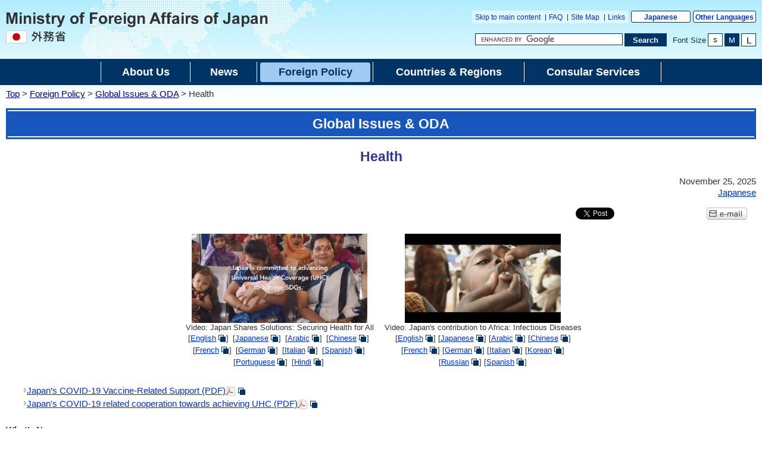

--- FILE ---
content_type: text/html
request_url: https://www.mofa.go.jp/policy/health_c/index.html
body_size: 8459
content:
<!DOCTYPE html>
<html lang="en">
<head>
    <meta charset="UTF-8">
    <title>Health | Ministry of Foreign Affairs of Japan</title>
    <meta name="viewport" content="width=device-width,initial-scale=1.0,minimum-scale=0.25,user-scalable=yes">
    <meta name="description" content="">
    <meta name="keywords" content="">
    <meta name="robots" content="index,follow">
    <meta name="copyright" content="Copyright (C) Ministry of Foreign Affairs of Japan.">
    <link rel="shortcut icon" href="/files/100002787.ico">
    <link rel="index" title="Ministry of Foreign Affairs of Japan" href="/index.html">
    <link rel="stylesheet" href="/mofaj/style/old_import_en.css" media="all">
    <link rel="stylesheet" href="/mofaj/style/layout.css" media="all">
    <link rel="stylesheet" href="/mofaj/style/new_common.css" media="all">
    <link rel="stylesheet" href="/mofaj/style/new_aly.css" media="all">
    <link rel="stylesheet" href="/mofaj/style/print.css" media="print">
    <!-- OGP -->
    <meta property="og:locale" content="en_US">
    <meta property="og:title" content="Health">
    <meta property="og:type" content="government">
    <meta property="og:url" content="https://www.mofa.go.jp/policy/health_c/index.html">
    <meta name="twitter:card" content="summary">
    <meta property="og:image" content="https://www.mofa.go.jp/files/100002817.jpg">
    <meta property="og:site_name" content="Ministry of Foreign Affairs of Japan">
    <meta property="fb:app_id" content="">
    <script src="/mofaj/js/jquery-3-6-0.js"></script>
    <script id="twitter-wjs" src="https://platform.twitter.com/widgets.js"></script>
    <script>
    var mofa_title = 'Health';
    var mofa_fb_appid = '';
    /* -----------------------------------------------------------------------------
    SNS連携用JS
    注：事前に mofa_fb_appid, mofa_title が定義されていることを前提とする
    mofa_fb_appid: facebook アプリID
    mofa_title: SNS掲載用のタイトル
    ----------------------------------------------------------------------------- */
    $(document).ready(function(){
        // facebook いいね！ボタン
        var fb_url = "//www.facebook.com/plugins/like.php?href="+ encodeURIComponent(document.URL) +"&send=false&layout=button_count&width=115&show_faces=false&font&colorscheme=light&action=like&height=21&appId="+ mofa_fb_appid;
        if ( $('html').attr('lang') == 'en' ) fb_url += "&locale=en_US"; //英語サイト用
        $('#social-btn-fb').attr('src', fb_url);
        
        // メール ボタン
        var mail_url = "mailto:?" + "body="+ encodeURI(document.URL);
        $('#social-btn-mail').attr('href', mail_url);
    });
    </script>
    <script src="/mofaj/js/common.js"></script>
    <style>
        #maincontents div.social-btn-wrapper:nth-of-type(2),
        html[lang="en"] #maincontents div.social-btn-wrapper:nth-of-type(2){
            max-width: 90px !important;
        }
    </style>
    <style>
.caption .language{width:300px; margin:0 auto;} .section .language ul{text-align:center;} .section .language ul li{display:inline-block;padding:0;margin:0 0.5em 0.5em 0!important; display:inline; zoom:1;} /* 動画 */ .caption .language{width:300px; margin:0 auto;} .language ul{text-align:center;} .language ul li{display:inline-block;padding:0;margin:2px !important; display:inline; zoom:1;} .fs110{font-size:110%!important; line-height:1.3!important; margin-bottom:5px;} .movieBox{width:332px; margin-bottom:1em;} .movieBox ul{margin:0; padding:0; list-style-type: none;} .movieBox li{display: inline; white-space: nowrap; padding-right:3px; margin:2px !important;}
<style type="text/css">
</style>

    </style>
</head>

<body class="page-single en">
    <noscript><p>The Ministry of Foreign Affairs website uses JavaScript.<br>Please turn on &quot;JavaScript&quot; and use it.</p></noscript>
    <div id="wrapper">
        <header id="header">
            <div id="logo-mofa"><a href="/index.html"><img src="/files/100000047.png" alt="Ministry of Foreign Affairs of Japan"></a></div>
            <div id="header-right">
                <div class="menu-sub">
                    <span><a href="#contents" title="Move to main text" tabindex="1">Skip to main content</a></span>
                    <span><a href="/feedback/index.html">FAQ</a></span>
                    <span><a href="/infotree/index.html">Site Map</a></span>
                    <span><a href="/link/index.html">Links</a></span>
                </div>
                <div class="menu-language"><span><a href="/mofaj/index.html">Japanese</a></span><span><a href="/about/emb_cons/over/multi.html">Other Languages</a></span></div>
                <div id="func">
                    <form action="//www.mofa.go.jp/searchresult.html" id="cse-search-box" method="get" role="search">
                        <input type="hidden" name="cx" value="011758268112499481406:fkqokg_sxzw">
                        <input type="hidden" name="ie" value="UTF-8">
                        <input type="hidden" name="oe" value="UTF-8">
                        <input type="text" name="q" size="15" id="searchbox" aria-label="Search string text box" title="Enter the string you want to search for." placeholder="Custom Search">
                        <button type="submit" id="searchbutton" aria-label="Search execution button" title="Perform a search"><span>Search</span></button>
                    </form>
                    <script src="//www.google.com/cse/brand?form=cse-search-box&amp;lang=en"></script>
                    <dl id="textchanger">
                        <dt>Font Size</dt>
                        <dd class="small"><a href="#" title="Reduce the font size">S</a></dd>
                        <dd class="middle"><a href="#" title="Make the font size standard">M</a></dd>
                        <dd class="large"><a href="#" title="Increase the font size">L</a></dd>
                    </dl>
                    <!-- /#func -->
                </div>
                <!-- /#header-right -->
            </div>
            <!-- /#header -->
        </header>

        <nav id="navi-global" class="dsp-non">
            <ul>
                <li class="about"><a href="/about/index.html"><span>About Us</span></a></li>
                <li class="press"><a href="/policy/culture/index.html"><span>News</span></a></li>
                <li class="foreign"><a href="/policy/index.html" class="now"><span>Foreign Policy</span></a></li>
                <li class="region"><a href="/region/index.html"><span>Countries & Regions</span></a></li>
                <li class="consular"><a href="/p_pd/ipr/page7e_900126.html"><span>Consular Services</span></a></li>
            </ul>
            <!-- /#navi-global -->
        </nav>
        <div id="breadcrumb">
<a href="/index.html">Top</a>&nbsp;&gt;&nbsp;<a href="/policy/index.html">Foreign Policy</a>&nbsp;&gt;&nbsp;<a href="/policy/global_and_oda.html">Global Issues & ODA</a>&nbsp;&gt;&nbsp;Health
        </div>

        <main id="contents">
            <article id="contents-article">
                <div id="contents-header">
                    <h1 class="title1"><span>Global Issues & ODA</span></h1>
                    <h2 class="title2 title-logo"><span>Health</span></h2>
                    <!-- /#contents-header -->
                </div>
                <div id="contents-body">
                    <div id="main">
                        <div id="maincontents">
                        <div class="rightalign">November 25, 2025</div>
                        <div class="rightalign other-language">
<a href="/mofaj/gaiko/hoken.html">Japanese</a> </div>
                        <div class="social-btn-top">
                            <!-- twitter 公式ウィジェット -->
                            <div class="social-btn-wrapper"><a id="social-btn-tw" href="https://twitter.com/share" class="twitter-share-button" data-text="" data-lang="en">Post</a></div>
                            <script>(function ($) { var t = $('#social-btn-tw'); t.attr('data-text', mofa_title); })(jQuery)</script>
                            <script>!function (d, s, id) { var js, fjs = d.getElementsByTagName(s)[0]; if (!d.getElementById(id)) { js = d.createElement(s); js.id = id; js.src = "//platform.twitter.com/widgets.js"; fjs.parentNode.insertBefore(js, fjs); } }(document, "script", "twitter-wjs");</script>
                            <!-- facebook いいね！ボタン -->
                            <div class="social-btn-wrapper"><iframe src="https://www.facebook.com/plugins/share_button.php?locale=en_US&href=https%3A%2F%2Fwww.mofa.go.jp%2Fpolicy%2Fhealth_c%2Findex.html&layout=button_count&size=small&width=92&height=20&appId" width="92" height="20" style="border:none;overflow:hidden" allow="encrypted-media" title="fb:share_button Facebook Social Plugin"></iframe>
                            </div>
                            <!-- メール -->
                            <div class="social-btn-wrapper"><a id="social-btn-mail" href="#" target="_blank"><img src="/files/100000048.gif" alt="e-mail"></a></div>
                        </div>
                        <div class="read-text"><div class="any-area"><div class="clearfix" id="photo">
	<ul>
		<li class="movieBox"><img alt="" height="150" src="/files/000517577.jpg" />
			<div class="caption">Video: Japan Shares Solutions: Securing Health for All
				<ul>
					<li>[<a href="https://www.youtube.com/watch?v=YHaOgztEmAQ" target="_blank">English</a><img alt="Open a New Window" src="/files/000062250.gif" />]</li>
					<li>[<a href="https://www.youtube.com/watch?v=9r7AhxL-H6g" target="_blank">Japanese</a><img alt="Open a New Window" src="/files/000062250.gif" />]</li>
					<li>[<a href="https://www.youtube.com/watch?v=rO_b_aTzh08" target="_blank">Arabic</a><img alt="Open a New Window" src="/files/000062250.gif" />]</li>
					<li>[<a href="https://www.youtube.com/watch?v=DNWJ95-oXWk" target="_blank">Chinese</a><img alt="Open a New Window" src="/files/000062250.gif" />]</li>
					<li>[<a href="https://www.youtube.com/watch?v=RmFnRK1cCYo" target="_blank">French</a><img alt="Open a New Window" src="/files/000062250.gif" />]</li>
					<li>[<a href="https://www.youtube.com/watch?v=zw9ZFz6AMmo" target="_blank">German</a><img alt="Open a New Window" src="/files/000062250.gif" />]</li>
					<li>[<a href="https://www.youtube.com/watch?v=Tx3Dg_Av4zU" target="_blank">Italian</a><img alt="Open a New Window" src="/files/000062250.gif" />]</li>
					<li>[<a href="https://www.youtube.com/watch?v=woWbC4f7F8M" target="_blank">Spanish</a><img alt="Open a New Window" src="/files/000062250.gif" />]</li>
					<li>[<a href="https://www.youtube.com/watch?v=J2rb2pQ6NUk" target="_blank">Portuguese</a><img alt="Open a New Window" src="/files/000062250.gif" />]</li>
					<li>[<a href="https://www.youtube.com/watch?v=4NcY2RcFOG8" target="_blank">Hindi</a><img alt="Open a New Window" src="/files/000062250.gif" />]</li>
				</ul>
			</div>
		</li>
		<li><img alt="" height="150" src="/files/000184081.jpg" />
			<div class="caption">Video: Japan&#39;s contribution to Africa: Infectious Diseases
				<div class="language">
					<ul>
						<li>[<a href="https://youtu.be/p9ypoM_8fcU" target="_blank">English</a><img alt="Open a New Window" src="/files/000062250.gif" />]</li>
						<li>[<a href="https://youtu.be/aKUZ6mxxnsg" target="_blank">Japanese</a><img alt="Open a New Window" src="/files/000062250.gif" />]</li>
						<li>[<a href="https://www.youtube.com/watch?v=ZRt1T0LRZ4I" target="_blank">Arabic</a><img alt="Open a New Window" src="/files/000062250.gif" />]</li>
						<li>[<a href="https://www.youtube.com/watch?v=RX5ML0ZFPvc" target="_blank">Chinese</a><img alt="Open a New Window" src="/files/000062250.gif" />]</li>
						<li>[<a href="https://youtu.be/F9ourEjSTaA" target="_blank">French</a><img alt="Open a New Window" src="/files/000062250.gif" />]</li>
						<li>[<a href="https://www.youtube.com/watch?v=xKZI_XKigsI" target="_blank">German</a><img alt="Open a New Window" src="/files/000062250.gif" />]</li>
						<li>[<a href="https://www.youtube.com/watch?v=7X1xckAAxGg" target="_blank">Italian</a><img alt="Open a New Window" src="/files/000062250.gif" />]</li>
						<li>[<a href="https://www.youtube.com/watch?v=TQsTtkgRT34" target="_blank">Korean</a><img alt="Open a New Window" src="/files/000062250.gif" />]</li>
						<li>[<a href="https://www.youtube.com/watch?v=YeFdFYc9-r0" target="_blank">Russian</a><img alt="Open a New Window" src="/files/000062250.gif" />]</li>
						<li>[<a href="https://www.youtube.com/watch?v=DFPcHZym-C4" target="_blank">Spanish</a><img alt="Open a New Window" src="/files/000062250.gif" />]</li>
					</ul>
				</div>
			</div>
		</li>
	</ul>
</div>

<ul class="list2">
	<li class="styled2"><a href="/files/100536486.pdf" target="_blank">Japan&rsquo;s COVID-19 Vaccine-Related Support (PDF)</a><img alt="Open a New Window" src="/files/000062251.gif" /></li>
	<li class="styled2"><a href="/files/100231344.pdf" target="_blank">Japan&#39;s COVID-19 related cooperation towards achieving UHC (PDF)</a><img alt="Open a New Window" src="/files/000062251.gif" /></li>
</ul>
</div></div>
                        <div class="main-section section">
                            <div class="section-block image-section-top">
                                <div class="text"><div class="any-area"><p class="bold">What&rsquo;s New</p>

<div class="indent01">
	<ul class="list2">
		<li><a href="/pageite_000001_01392.html">Japan&rsquo;s Contribution to the Global Fund&rsquo;s Eighth Replenishment (November 25, 2025)</a></li>
		<li><a href="/ic/ghs/pageite_000001_00003.html">Foreign Minister IWAYA&rsquo;s attendance at the Ministerial Meeting of the Universal Health Coverage (UHC) Friends Group (September 26, 2025) </a></li>
		<li><a href="/press/release/pressite_000001_01597.html">Courtesy Call on Minister for Foreign Affairs IWAYA by Dr. Sania Nishtar, Chief Executive Officer of Gavi, the Vaccine Alliance and Mr. Peter Sands, Executive Director of the Global Fund (August 21, 2025) </a></li>
		<li><a href="/ic/ghs/pageite_000001_01164.html">Courtesy Call on Prime Minister ISHIBA by Mr. Bill Gates, Chair of the Gates Foundation (August 19, 2025) </a></li>
		<li><a href="/press/release/pressite_000001_01402.html">The meeting of Gavi&rsquo;s fourth replenishment (June 26, 2025) </a></li>
		<li><a href="/press/release/pressite_000001_01362.html">Courtesy Call on Minister for Foreign Affairs IWAYA from Prof. Takemi, member of the House of Councillors, and HIV/AIDS Experts (June 12, 2025) </a></li>
		<li><a href="/press/release/pressite_000001_01065.html">Parliamentary Vice-Minister for Foreign Affairs ERI&rsquo;s attendance at the &ldquo;Pre-TICAD Summit on Infectious Diseases and UHC in Africa&rdquo; (March 7, 2025) </a></li>
		<li class="styled2"><a href="/ic/ghs/pageite_000001_00687.html">Courtesy Call on State Minister for Foreign Affairs MIYAJI by Dr Sania Nishtar, Chief Executive Officer (CEO), Gavi, the Vaccine Alliance (November 29, 2024)</a></li>
		<li class="styled2"><a href="/ic/ghs/pagewe_000001_00129.html">Ambassador Dr. Nakamura attended the UN General Assembly N4G Side Event: Together for Nutrition (September 24, 2024)</a></li>
		<li class="styled2"><a href="/ic/ghs/pageite_000001_00566.html">Prime Minister Kishida attended the &ldquo;Quad Cancer Moonshot&rdquo; launch event on the sidelines of the Japan-Australia-India-U.S. (QUAD) Leaders&rsquo; Meeting (September 21, 2024)</a></li>
		<li class="styled2"><a href="/press/release/pressite_000001_00554.html">Parliamentary Vice-Minister Hosaka&rsquo;s Paritipation in TICAD Ministerial Meeting Thematic Event &quot;Global Health Financing to Achieve Universal Health Coverage in Africa: Promoting Partnership to Maximize Impacts&quot; (Summary) (August 26, 2024)</a></li>
		<li class="styled2"><a href="/press/release/pressite_000001_00516.html">Parliamentary Vice-Minister Fukasawa&rsquo;s Participation in TICAD Ministerial Meeting Thematic Event &quot;&lsquo;New Partnership for Health Equity in Africa: Accelerating universal health coverage (UHC) with Innovations toward 2030&quot; (Summary) (August 24, 2024)</a></li>
		<li class="styled2"><a href="/ic/ghp/pagewe_000001_00066.html">EZOE Satoshi, Director of Global Health Strategy, International Cooperation Bureau, to Speak at the 3rd Global Health Security Conference (June 21, 2024)</a></li>
		<li class="styled2"><a href="/press/release/press7e_000066.html">Courtesy Call on Mr. HOSAKA, Parliamentary Vice Minister for Foreign Affairs by Deputy Minister of Health of Ukraine (November 14, 2023)</a></li>
		<li class="styled2"><a href="/policy/health_c/page7e_000047.html">Prime Minister KISHIDA Fumio&rsquo;s participation in the G7 Health Follow-up Side Event &ldquo;Toward More Resilient, Equitable, and Sustainable Universal Health Coverage (UHC) by 2030 - Equitable Access to Medical Countermeasures (MCMs) and Impact Investment Initiative (Triple I) for Global Health -&rdquo; (September 21, 2023)</a></li>
		<li class="styled2"><a href="/ic/ghs/page7e_000043.html">Minister for Foreign Affairs KAMIKAWA Yoko&rsquo;s participation in the UN General Assembly High-Level Meeting on Pandemic Prevention, Preparedness and Response (PPR) (September 20, 2023)</a></li>
		<li class="styled2"><a href="/ic/gic/page4e_001475.html">Prime Minister Fumio Kishida Receives the 2023 Global Goalkeeper Award (September 20, 2023)</a></li>
		<li class="styled2"><a href="/policy/health_c/page7e_000016.html">Message by Prime Minister Kishida at Global Vaccine Impact Conference, Gavi&rsquo;s 2023 Mid-Term Review (June 14, 2023)</a></li>
		<li class="styled2"><a href="/ic/ghs/page1e_000644.html">Keynote Speech by Prime Minister Kishida at the Global Conference of Parliamentarians in Population and Development (GCPPD) 2023 in the lead-up to the G7 Hiroshima Summit (April 25, 2023)</a></li>
		<li class="styled2"><a href="/press/release/press1e_000372.html">The COVID-19 Global Action Plan (GAP) Foreign Ministerial Meeting (February 8, 2023)</a></li>
		<li class="styled2"><a href="/ic/ghp/page4e_001280.html">COVID-19 Global Action Plan (GAP) Foreign Ministerial Meeting (September 23, 2022)</a></li>
		<li class="styled2"><a href="/ic/ghp/page1e_000427.html">Courtesy Call on State Minister for Foreign Affairs, Ms. SUZUKI Takako, by Dr. Tenu Avafia, Deputy Executive Director, Unitaid (July 26, 2022)</a></li>
		<li class="styled2"><a href="/ic/ghp/page1e_000423.html">The COVID-19 Global Action Plan Foreign Ministerial Meeting co-hosted by the Minister for Foreign Affairs of Japan and the Secretary of State of the United States (July 19, 2022)</a></li>
		<li class="styled2"><a href="/press/release/press1e_000310.html">Joint Japan/United States COVID-19 Global Action Plan Foreign Ministerial Meeting (July 15, 2022)</a></li>
		<li class="styled2"><a href="/press/release/press1e_000301.html">Telephone Talk between Foreign Minister HAYASHI and Co-Chair of the Bill &amp; Melinda Gates Foundation Bill Gates (June 22, 2022)</a></li>
		<li class="styled2"><a href="/ic/ghp/page1e_000410.html">Signing of &ldquo;the Kigali Declaration on neglected tropical diseases (NTDs)&rdquo; by Parliamentary Vice-Minister for Foreign Affairs MIYAKE Shingo (June 17, 2022)</a></li>
		<li class="styled2"><a href="/ic/ghp/page1e_000399.html">Telephone Talk between Prime Minister Kishida and WHO Director-General Tedros Adhanom (May 20, 2022)</a></li>
		<li class="styled2"><a href="/press/release/press1e_000295.html">Support for economic and social revitalization and resumption of cross-border Travel for Developing Countries (May 16, 2022)</a></li>
		<li class="styled2"><a href="/ic/ghp/page1e_000394.html">The Second Global COVID-19 Summit (May 13, 2022)</a></li>
		<li class="styled2"><a href="/ic/ghp/page1e_000393.html">Prime Minister Kishida&#39;s attendance at the Second Global COVID-19 Summit (May 10, 2022)</a></li>
		<li class="styled2"><a href="/press/release/press1e_000285.html">Courtesy Call on Foreign Minister Hayashi Yoshimasa by Mr. Peter Sands, Executive Director of the Global Fund (April 21, 2022)</a></li>
		<li class="styled2"><a href="/press/release/press1e_000283.html">Vaccine Donation to Cambodia by Japan-Australia-India-U.S. (Quad) (April 12, 2022)</a></li>
		<li class="styled2"><a href="/ic/ghp/page6e_000281.html">The Gavi COVAX Advance Market Commitment (AMC) Summit 2022 (April 8, 2022)</a></li>
		<li><a href="/ic/ghp/page1e_000384.html">Prime Minister Kishida to attend the Gavi COVAX Advance Market Commitment Summit 2022(April 7, 2022)</a></li>
		<li><a href="/press/release/press1e_000278.html">Courtesy Call on State Foreign Minister SUZUKI Takako by Dr. Seth Berkley, Chief Executive Officer, Gavi, the Vaccine Alliance (Marh 28, 2022)</a></li>
		<li><a href="/press/release/press6e_000332.html">Minister MOTEGI Toshimitsu co-hosted the High-Level Side Event on Universal Health Coverage (UHC) on the Margins of the 76th Session of the UN General Assembly (September 30, 2021)</a></li>
		<li class="styled2"><a href="/ic/ghp/page4e_001165.html">Video message by Prime Minister SUGA at the Global Covid-19 Summit (September 23, 2021)</a></li>
		<li class="styled2"><a href="/press/release/press3e_000219.html">Meeting between Foreign Minister MOTEGI and WHO Director-General Dr. Tedros Adhanom (July 23, 2021)</a></li>
		<li class="styled2"><a href="/ic/ghp/press3e_000215.html">Courtesy Call on Prime Minister Suga Yoshihide by Dr. Tedros Adhanom, Director-General of the World Health Organization (WHO) (July 22, 2021)</a></li>
		<li class="styled2"><a href="/press/release/press6e_000311.html">Emergency Grant Aid for logistical support including transportation of the vaccines manufactured in Japan to be donated through the COVAX facility (July 16, 2021)</a></li>
		<li class="styled2"><a href="/ic/ghp/page22e_000958.html">Hosting the Tokyo Nutrition for Growth Summit 2021 (June 30, 2021)</a></li>
		<li class="styled2"><a href="/ic/ghp/page1e_000326.html">Outcome of the COVAX AMC Summit (June 3, 2021)</a></li>
		<li class="styled2"><a href="/ic/ghp/page1e_000323.html">The COVAX AMC Summit to be held on June 2 (May 31, 2021)</a></li>
		<li class="styled2"><a href="/ic/ghp/page1e_000321.html">Video Message by the Prime Minister SUGA at the Global Health Summit Virtual Meeting (May 21, 2021)</a></li>
		<li class="styled2"><a href="/ic/ghp/page1e_000317.html">Decision on the Date of the COVAX AMC Summit (May 11, 2021)</a></li>
		<li class="styled2"><a href="/press/release/press6e_000281.html">Video message by Minister for Foreign Affairs MOTEGI at the Gavi COVAX Advance Market Commitment (AMC) One World Protected Event (April 16, 2021)</a></li>
		<li class="styled2"><a href="/press/release/press4e_002990.html">Joint Statement on the WHO-Convened COVID-19 Origins Study (March 31, 2021)</a></li>
		<li class="styled2"><a href="/press/release/press4e_002974.html">Video message by Minister for Foreign Affairs MOTEGI At the ACT Accelerator 4th Facilitation Council (February 9, 2021)</a></li>
		<li class="styled2"><a href="/ic/ghp/page4e_001109.html">Telephone Talk between Prime Minister SUGA Yoshihide and Co-Chair of the Bill &amp; Melinda Gates Foundation Bill Gates (January 12, 2021)</a></li>
	</ul>
</div>
</div></div>
                            </div>
                        </div>
                        <div id="section2" class="main-section section">
                            <h2 class="title2"><span>Global Health Policy of Japan</span></h2>
                            <div class="section-block">
                                <div class="text"><div class="any-area"><ul class="list2">
	<li class="styled2"><a href="/policy/health_c/page7e_000016.html">Message by Prime Minister Kishida at Global Vaccine Impact Conference, Gavi&rsquo;s 2023 Mid-Term Review (June 14, 2023)</a></li>
	<li><a href="/ic/ghp/page18e_000126.html">The article by Prime Minister Shinzo Abe on the Lancet. Japan&#39;s vision for a peaceful and healthier world. (December 11, 2015)</a></li>
	<li><a href="/ic/ghp/page22e_000761.html">Approval of Basic Design for Peace and Health (Global Cooperation) (September 11, 2015)</a></li>
	<li><a href="/policy/page5e_000017.html">Disseminating Japan&#39;s Strategy on Global Health Diplomacy at TICAD V (June 2013)</a></li>
</ul>
</div></div>
                            </div>
                        </div>
                        <div id="section3" class="main-section section">
                            <h2 class="title2"><span><a href="/ic/ap_m/page23e_000595.html">Japan&rsquo;s Response to COVID-19 for Developing countries</a></span></h2>
                        </div>
                        <div id="section4" class="main-section section">
                            <h2 class="title2"><span>G7 Hiroshima Summit: Health Outcomes</span></h2>
                            <div class="section-block">
                                <div class="text"><div class="any-area"><ul class="list2">
<li class="styled2"><a href="/ic/ghp/page22e_001065.html">G7 Hiroshima Summit: Health Outcomes(May 2023)</a></li>
</ul></div></div>
                            </div>
                        </div>
                        <div id="section5" class="main-section section">
                            <h2 class="title2"><span>Avian and Pandemic Influenza</span></h2>
                            <div class="section-block image-section-top">
                                <div class="text"><div class="any-area"><ul class="list2">
<li><a href="/policy/health_c/influenza/cooperation_since05.html">Japan's International Cooperation on Pandemic Influenza (since the end of 2005) (April 2010)</a></li>
</ul></div></div>
                            </div>
                        </div>
                        <div id="section6" class="main-section section">
                            <h2 class="title2"><span><a href="/policy/pop_aids/index.html">Population and AIDS</a></span></h2>
                        </div>
                        <div class="main-section section">
                            <h3 class="title3"><span>Global Fund to Fight AIDS, Tuberculosis and Malaria (GFATM)</span></h3>
                            <div class="section-block image-section-top">
                                <div class="text"><div class="any-area"><ul class="list2">
<li class="styled2"><a href="/ic/ghp/page24e_000124.html">Remarks by Foreign Minister Kishida at the 5th Replenishment Preparatory Meeting of the Global Fund (December 17, 2015)</a></li>
<li class="styled2"><a href="/press/release/press4e_000963.html">Foreign Minister Kishida to Attend 5th Replenishment Preparatory Meeting of the Global Fund to Fight AIDS, Tuberculosis and Malaria (Press Releases) (December 11, 2015)</a></li>
<li><a href="/announce/announce/2010/10/1006_01.html">Additional Contribution to the Global Fund to Fight AIDS, Tuberculosis and Malaria (October 2010)</a></li>
</ul></div></div>
                            </div>
                        </div>
                        <div id="section8" class="main-section section">
                            <h2 class="title2"><span>Infectious Diseases</span></h2>
                            <div class="section-block image-section-top">
                                <div class="text"><div class="any-area"><ul class="list2">
<li><a href="/announce/announce/2009/10/1196266_1144.html">Emergency Assistance to the Independent State of Papua New Guinea for Disastrous Cholera Outbreak (October 2009)</a></li>
</ul></div></div>
                            </div>
                        </div>
                        <div id="section9" class="main-section section">
                            <h2 class="title2"><span>Other Resources</span></h2>
                            <div class="section-block">
                                <div class="text"><div class="any-area"><ul class="list2">
<li><a href="/press/release/press4e_002004.html">Nomination of a candidate for the next Regional Director of the World Health Organization (WHO) Western Pacific Regional Office (WPRO) (April 20, 2018)</a></li>
<li><a href="/ic/ghp/page4e_000584.html">Princess of Africa Foundation President Chaka Chaka Pays a Courtesy Call on Prime Minister Abe (March 3, 2017)</a></li>
<li><a href="/press/release/press4e_000970.html">Courtesy Call on Foreign Minister Fumio Kishida by Heads of International Organizations (December 17, 2015)</a></li>
<li><a href="/ic/ghp/page23e_000418.html">The 70th UN General Assembly Side Event: &#34;The Path towards Universal Health Coverage (UHC)&#34; (September 29, 2015)</a></li>
<li><a href="/policy/health_c/meeting1111.html">Courtesy Call on Prime Minister Noda by Co-chair Bill Gates (November, 2011)</a></li>
<li><a href="/announce/announce/2010/11/1117_01.html">Statement by the Press Secretary/ Director-General for Press and Public Relations, Ministry of Foreign Affairs of Japan, on the Adoption of the Resolution on Elimination of Discrimination against Persons Affected by Leprosy and their Family Members at the Third Committee of the 65th Session of the United Nations General Assembly (November, 2010)</a></li>
</ul></div></div>
                            </div>
                        </div>
                        <div id="section10" class="main-section section">
                            <h2 class="title2"><span><a href="/ic/ghp/page22e_000583.html">Archives</a></span></h2>
                        </div>


                        <hr>
                        <div class="relatedlink-section">
                            <h2 class="title2">Related Links</h2>
                            <ul class="link-list">
                                <li><a href="/policy/oda/sector/health/index.html">SDGs and Thematic Policies and Actions（International Trends Regarding the Sector）</a></li>
                            </ul>
                        </div>
                        </div>
                        <!-- /#main -->
                    </div>
                </div>
            </article>
            <!-- /#contents -->
        </main>
        <div id="pagetop" class="link-arrow"><span><a href="#header">Page Top</a></span></div>
        <div class="index"><a href="/policy/global_and_oda.html">Back to Global Issues & ODA</a></div>
<footer id="footer">
    <div id="footer-sitemaps">
        <div class="wrapper link-arrow">
            <dl>
                <dt><a href="/about/index.html">About Us</a></dt>
                <dd>
                    <ul>
                        <li><a href="/about/page22e_000390.html">Ministers</a></li>
                        <li><a href="/about/hq/list.html">Officials</a></li>
                        <li><a href="/about/hq/org.html">Organization</a></li>
                        <li><a href="/about/hq/map.html">Location</a></li>
                        <li><a href="/about/emb_cons/over/index.html">Embassies &amp; Consulates</a></li>
                        <li><a href="/about/hq/record/index.html">Diplomatic Archives</a></li>
                        <li><a href="/about/page22e_000497.html">About this Site</a></li>
                    </ul>
                </dd>
            </dl>
            <dl>
                <dt><a href="/policy/culture/index.html">News</a></dt>
                <dd>
                    <ul>
                        <li><a href="/press/release/index.html">Press Releases </a></li>
                        <li><a href="/press/kaiken/index.html">Press Conferences</a></li>
                        <li><a href="/p_pd/ipr/page22e_000518.html">Speeches</a></li>
                        <li><a href="/announce/cai/index.html">Contributions &amp; Interviews</a></li>
                        <li><a href="/announce/info/index.html">Other Information</a></li>
                    </ul>
                </dd>
            </dl>
            <dl>
                <dt><a href="/policy/index.html">Foreign Policy</a></dt>
                <dd>
                    <ul>
                        <li><a href="/policy/other/bluebook/index.html">Diplomatic Bluebook</a></li>
                        <li><a href="/policy/political_and_security.html">Japan's Security / Peace &amp; Stability of the International Community</a></li>
                        <li><a href="/policy/global_and_oda.html">Global Issues &amp; ODA</a></li>
                        <li><a href="/policy/economy/index.html">Economic Diplomacy</a></li>
                        <li><a href="/policy/culture/public_diplomacy.html">Public Diplomacy</a></li>
                        <li><a href="/p_pd/ipr/page7e_900124.html">Others</a></li>
                    </ul>
                </dd>
            </dl>
            <dl>
                <dt><a href="/region/index.html">Countries &amp; Regions</a></dt>
                <dd>
                    <ul>
                        <li><a href="/region/asia-paci/index.html">Asia</a></li>
                        <li><a href="/region/asia-paci/index2.html">Oceania</a></li>
                        <li><a href="/region/n-america/index.html">North America</a></li>
                        <li><a href="/region/latin/index.html">Latin America and the Caribbean</a></li>
                        <li><a href="/region/europe/index.html">Europe</a></li>
                        <li><a href="/region/middle_e/index.html">Middle East</a></li>
                        <li><a href="/region/africa/index.html">Africa</a></li>
                    </ul>
                </dd>
            </dl>
            <dl>
                <dt><a href="/p_pd/ipr/page7e_900126.html">Consular Services</a></dt>
                <dd>
                    <ul>
                        <li><a href="/j_info/visit/visa/index.html">Visa</a></li>
                        <li><a href="/ca/fna/page3e_001006.html">Residing in Japan</a></li>
                        <li><a href="/ca/cs/page22e_000416.html">Certification</a></li>
                        <li><a href="/j_info/japan/general/index.html">Information about Japan (Links)</a></li>
                        <li><a href="/fp/hr_ha/page22e_000249.html">The Hague Convention</a></li>
                    </ul>
                </dd>
            </dl>
            <!-- /.wrapper -->
        </div>
        <!-- /#footer-sitemaps -->
    </div>
    <div class="bg-navy">
        <div class="wrapper">
            <ul class="menu-sub">
                <li><a href="/about/legalmatters.html">Legal Matters</a></li>
                <li><a href="/about/accessibility.html">Accessibility</a></li>
                <li><a href="/about/privacy.html">Privacy Policy</a></li>
                <li><a href="/about/page22e_000497.html">About this Site</a></li>
                <!-- /.menu-sub -->
            </ul>
            <p>Copyright &copy; Ministry of Foreign Affairs of Japan</p>
            <!-- /.wrapper -->
        </div>
        <!-- /.bg-navy -->
    </div>
    <p class="address link-warrow">Ministry of Foreign Affairs of Japan 2-2-1 Kasumigaseki, Chiyoda-ku, Tokyo 100<span>-</span>8919, Japan <a href="/about/hq/map.html" class="link-map">MAP</a><span class="phoneNo">Phone: +81<span>-</span>(0)3<span>-</span>3580<span>-</span>3311&nbsp;&nbsp;</span><span class="houjinNo">Japan Corporate Number(JCN): 9000012040001</span></p>
    <!-- /#footer -->
</footer>
    <!-- /#wrapper -->
    </div>

</body>

</html>


--- FILE ---
content_type: text/css
request_url: https://www.mofa.go.jp/mofaj/style/old_import_en.css
body_size: -20
content:
@charset "UTF-8";

/* 【本省】(old)main2_doc.css */
@import "/mofaj/style/main2_doc.css";
/* 【本省】(old)main2_doc_s.css */
@import "/mofaj/style/main2_doc_s.css";
/* 【本省】(old)main2_doc_l.css */
@import "/mofaj/style/main2_doc_l.css";
/* 【本省】(old)n_base_custom.css */
@import "/mofaj/style/n_base_custom.css";
/* 【本省】(old)common.css */
@import "/mofaj/style/common.css";
/* 【本省】(old)n_sp_en.css */
@import "/mofaj/style/n_sp_en.css"screen and (max-width:767px);
/* 【本省】(old)old_adjust.css */
@import "/mofaj/style/old_adjust.css";

--- FILE ---
content_type: text/css
request_url: https://www.mofa.go.jp/mofaj/style/layout.css
body_size: 2817
content:
@charset "utf-8";
/* ============================================================ *\

	layout

\* ============================================================ */

/* ============================================================ *\
    $common
\* ============================================================ */

#contents, #pagetop, #footer p.address {
    margin-right: auto;
    margin-left: auto;
    padding-right: 10px;
    padding-left: 10px;
    width: 100%;
    box-sizing: border-box;
}

/* SP */

@media screen and (max-width: 767px) {
    #contents {
        display: block;
    }
}

/* TB */

@media screen and (min-width: 768px) {
    #contents {
        display: block;
    }
}

/* PC */

@media screen and (min-width: 1025px) {
    #contents {
        max-width: 1366px;
    }
}

/* ============================================================ *\
    $header
\* ============================================================ */

#header {
    position: relative;
    margin-right: auto;
    margin-left: auto;
    padding: 0 10px 21px 10px;
    width: auto;
    height: auto;
    background: transparent url(/mofaj/files/100000038.png) 135px 0 no-repeat;
    text-align: right;
    line-height: 1.2;
    max-width: 1366px;
    box-sizing: border-box;
}

/* 英語 */

html[lang="en"] #header {
    padding-top: 10px;
    padding-bottom: 20px;
}

#header a {
    text-decoration: none;
}

#logo-mofa {
    position: absolute;
    left: 10px;
    top: 20px;
}

#logo-mofa a {
    background-color: transparent;
}

#header-right {
    display: block;
    padding-top: 20px;
}

/* 英語 */

html[lang="en"] #header-right {
    padding-top: 8px;
}

/* SP */

@media screen and (max-width: 767px) {}

/* TB */

@media screen and (min-width: 768px) {}

/* PC */

@media screen and (min-width: 1025px) {}

/* $function */

#cse-search-box, dl#textchanger {
    margin-top: 17px;
}

/* $cse-search-box */

#cse-search-box #searchbox {
    display: block;
    float: left;
    margin: 0;
    width: 280px;
    border: 1px solid #036 !important;
    border-image-width: 0 !important;
    font-size: 1.3em !important;
    border-radius: 0;
}

#cse-search-box #searchbutton {
    display: block;
    float: right;
    margin: 0 0 0 3px;
    width: 4.1em;
    height: 20px;
    background-color: #036;
    color: #fff;
    border-collapse: collapse;
    border-spacing: 0;
    border: 1px solid #036 !important;
    font-weight: bold;
    text-align: center;
    line-height: 1.0;
    cursor: pointer;
    font-size: 1.3em;
    overflow: hidden !important;
    white-space: nowrap;
}

#cse-search-box #searchbutton span {
    display: block;
    line-height: 1.0;
}

#cse-search-box #searchbutton, x:-moz-any-link, x:default {
    padding-top: 1px;
    padding-bottom: 2px;
}

#cse-search-box #searchbutton:hover, #cse-search-box #searchbutton:focus {
    background-color: #fff;
    color: #036;
}

#cse-search-box #searchbutton * {
    border-width: 0 !important;
}

/* ============================================================ *\
    $contents
\* ============================================================ */

#contents {
    margin-top: 15px;
    margin-bottom: 15px;
    font-size: 1.4em;
    line-height: 1.7;
}

html[lang="en"] #contents {
    font-size: 1.5em;
    line-height: 1.3;
}

/* contents-header */

#contents-header {
    width: 100%;
}

/* contents-body */

#contents-body {
    display: -ms-flexbox;
    /* IE10 */
    display: -webkit-box;
    /* Android4.3以下、Safari3.1～6.0 */
    display: -webkit-flex;
    /* Safari6.1以降 */
    display: flex;
    margin: 5px 0;
}

/* SP */

@media screen and (max-width: 320px) {
    body:not(#page-topindex) #contents {
        padding: 0;
    }
}

@media screen and (max-width: 767px) {
    body:not(#page-topindex) #contents {
        background-color: #ffffff;
        margin-top: 0;
        padding-top: 45px;
    }
    #contents-header {
        width: auto;
        margin: 0 -10px;
    }
    #contents-body {
        flex-wrap: wrap
    }
}

/* ============================================================ *\
    $main
\* ============================================================ */

/* SP */

@media screen and (max-width: 767px) {
    div#main {
        width: 100%!important;
    }
}

/* TB */

@media screen and (min-width: 768px) {
    div#main {
        width: 100%!important;
    }
}

/* PC */

@media screen and (min-width: 1025px) {}

/* ============================================================ *\
    $sub
\* ============================================================ */

#sub {
    width: 230px;
}

#sub .section {
    border: 1px solid #cccccc;
    margin: 0 0 15px 0;
    padding: 1px;
    background-color: #ffffff;
}

/* SP */

@media screen and (max-width: 767px) {
    #sub {
        width: 100%;
    }
}

/* TB */

@media screen and (min-width: 768px) {
    #sub {
        width: 170px;
        min-width: 170px;
        margin-left: 15px;
    }
}

/* PC */

@media screen and (min-width: 1025px) {
    #sub {
        width: 230px;
        min-width: 230px;
        margin-top: 5px;
    }
}

/* ============================================================ *\
    $pagetop
\* ============================================================ */

div#pagetop {
    margin-top: 28px;
    margin-bottom: 6px;
    font-size: 1.4em;
    text-align: right;
    background-position: -2px -2px;
    line-height: 100%;
}

html[lang="en"] div#pagetop {
    margin-top: 13px;
    margin-bottom: 10px;
    font-size: 1.35em;
}

body#page-topindex div#pagetop {
    margin-top: 13px;
    margin-bottom: 10px;
    font-size: 1.5em;
}

/* SP */

@media screen and (max-width: 767px) {
    div#pagetop a {
        padding: 1px 0 1px 17px;
        line-height: 2;
        background: url(/mofaj/files/100000022.png) 1px center no-repeat !important;
        background-size: 13px 13px !important;
        margin-right: 8px;
    }
}

/* ============================================================ *\
    $footer-sitemaps
\* ============================================================ */

div#footer-sitemaps {
    border-top: 2px solid #036;
    background: #f0f0f0;
    text-align: left;
}

div#footer-sitemaps .wrapper {
    display: -ms-flexbox;
    /* IE10 */
    display: -webkit-box;
    /* Android4.3以下、Safari3.1～6.0 */
    display: -webkit-flex;
    /* Safari6.1以降 */
    display: flex;
    flex-flow: wrap;
    justify-content: space-between;
    margin: -2px auto 0;
    padding: 16px 0 10px;
    border-top: 2px solid #036;
    background-color: #f0f0f0;
}

div#footer-sitemaps .wrapper:after {
    display: block;
    content: "";
}

div#footer-sitemaps ul {
    padding: 0;
    margin: 0;
    list-style: none;
}

html[lang="en"] div#footer-sitemaps .wrapper {
    padding-top: 20px;
    padding-bottom: 0;
    margin-bottom: 0;
}

div#footer-sitemaps dt {
    padding: 4px 8px 1px 0;
    border-top: 2px solid #1756bd;
    border-right: 1px solid #1756bd;
    border-left: 1px solid #1756bd;
    background-color: #fff;
    font-size: 1.5em;
    line-height: 1.2;
}

html[lang="en"] div#footer-sitemaps dt {
    padding-top: 3px;
    padding-bottom: 2px;
}

div#footer-sitemaps dd dt {
    margin-top: 8px;
    border-top-width: 0;
    border-right-width: 0;
    border-left-width: 0;
    background-color: transparent;
    color: #192a7f;
    font-size: 1em;
    font-weight: bold;
    line-height: 1.1;
}

div#footer-sitemaps .link-arrow a {
    background-image: url(/mofaj/files/100000006.png);
    background-position: -2px -6px !important;
}

div#footer-sitemaps .link-arrow dt a {
    padding-left: 18px;
    background-image: url(/mofaj/files/100000013.png);
    background-position: 0 -7px !important;
}

html[lang="en"] div#footer-sitemaps .link-arrow dt a {
    background-position: 0 -5px !important;
}

div#footer-sitemaps dd {
    margin-left: 0;
    padding-bottom: 20px;
    padding-left: 18px;
    font-size: 1.2em;
    line-height: 1.1;
}

html[lang="en"] div#footer-sitemaps dd {
    padding-bottom: 26px;
}

div#footer-sitemaps dd dd, html[lang="en"] div#footer-sitemaps dd dd {
    padding-bottom: 0;
    padding-left: 0;
    font-size: 1em;
}

div#footer-sitemaps dd ul li {
    margin-top: 8px;
    margin-bottom: 0;
}

div#footer-sitemaps dd ul ul {
    margin-left: 10px;
}

html[lang="en"] div#footer-sitemaps .wrapper:after {
    display: block;
    width: 33%;
}

div#footer-sitemaps+.bg-navy, div#footer-sitemaps+.bg-navy+.address {
    text-align: left;
}

/* ============================================================ *\
    $footer
\* ============================================================ */

#footer {
    margin: 2px 0 0;
    width: 100%;
}

#footer .bg-navy, #footer .bg-navy a {
    color: #fff;
}

#footer .bg-navy .wrapper {
    padding-top: 3px;
    padding-bottom: 6px;
    margin: 0 auto;
    background-color: #036;
}

#footer .menu-sub li {
    border-right: 1px solid #fff;
}

#footer .menu-sub li a:hover, #footer .menu-sub li a:focus {
    background-color: #fff;
    color: #192a80;
}

html[lang="en"] #footer .menu-sub li {
    vertical-align: bottom;
}

#footer .menu-sub li:first-child {
    border-left: 1px solid #fff;
}

#footer .bg-navy p {
    margin-top: -1.5em;
    margin-bottom: 0;
    font-size: 1.2em;
    text-align: right;
    line-height: 1.2;
}

html[lang="en"] #footer .bg-navy p {
    margin-top: -1.1em;
    line-height: 1.1;
}

body.large #footer .bg-navy p {
    margin-top: 0;
}

#footer p.address {
    width: calc(100% - 20px);
    padding-top: 7px;
    padding-bottom: 1em;
    font-size: 1.3em;
    font-weight: bold;
    line-height: 1.2;
    box-sizing: content-box;
}

html[lang="en"] #footer p.address {
    padding-top: 13px;
    padding-bottom: 12px;
}

#footer .link-warrow a {
    margin-left: 10px;
    margin-right: 15px;
    padding: 1px 3px 0 18px;
    border: 1px solid #666;
    background: #666 url(/mofaj/files/100000034.png) 3px center no-repeat !important;
    color: #fff;
    font-weight: normal;
    text-decoration: none;
    line-height: 1.0;
}

html[lang="en"] #footer .link-warrow a {
    margin-right: 16px;
    margin-left: 6px;
    padding-right: 8px;
    padding-left: 23px;
    background-position: 8px center !important;
}

#footer .link-warrow a:hover, #footer .link-warrow a:focus {
    background-color: #fff !important;
    background-image: url(/mofaj/files/100000028.png) !important;
    color: #666;
}

#footer .houjinNo {
    display: inline-block;
}

#footer .phoneNo {
    display: inline-block;
}

/* SP */

@media screen and (max-width: 767px) {
    div#footer-sitemaps .wrapper>dl {
        width: 100%;
    }
}

/* TB */

@media screen and (min-width: 768px) {
    div#footer-sitemaps .wrapper>dl {
        width: 33.33%;
        box-sizing: border-box;
        padding: 0 10px;
    }
    div#footer-sitemaps .wrapper>dl:nth-of-type(3n) {
        margin-right: 0;
    }
    #footer .bg-navy .wrapper .menu-sub {
        margin-left: 10px;
        margin-top: 0;
        margin-bottom: 0;
    }
    #footer .bg-navy .wrapper .menu-sub+p {
        margin-right: 10px;
    }
}

@media screen and (max-width: 800px) and (min-width: 767px) {
    #footer .bg-navy .wrapper .menu-sub {
        margin: 0 auto;
        width: 60%;
        min-width: 470px;
        padding: 0;
    }
    #footer .bg-navy .wrapper .menu-sub+p {
        margin: 5px 0 0 0;
        text-align:center;
    }
}


/* PC */

@media screen and (min-width: 1025px) {
    #footer-sitemaps .wrapper, #footer .bg-navy .wrapper, #footer p.address {
        width: 940px;
    }
    #footer .bg-navy .wrapper .menu-sub {
        margin-left: 0;
    }
    #footer .bg-navy .wrapper .menu-sub+p {
        margin-right: 0;
    }
}

/* ============================================================ *\
    $other
\* ============================================================ */

/* $icon ---------------- */

/* $link-arrow */

.link-arrow {
    margin-top: 12px;
}

html[lang="en"] .link-arrow {
    margin-top: 10px;
}

.link-arrow li {
    margin-top: 11px;
}

html[lang="en"] .link-arrow li {
    margin-top: 7px;
}

.link-arrow li:first-child {
    margin-top: 0;
}

.link-arrow a {
    padding-left: 12px;
    background-image: url(/mofaj/files/100000009.png);
    background-position: -2px -5px !important;
    background-repeat: no-repeat;
}

html[lang="en"] .link-arrow a {
    background-position: -2px -3px !important;
}

.link-arrow .link-description, .link-arrow .read-text {
    margin-top: .3em!important;
    padding-left: 10px;
}

.link-arrow .noarrow span {
    padding-left: 12px;
}

/* SP */

@media screen and (max-width: 767px) {
    .link-arrow .link-description, .link-arrow .read-text {
        display: none;
    }
    div#footer-sitemaps .link-arrow li {
        border-bottom: 0;
    }
    div#footer-sitemaps .link-arrow a {
        background-repeat: no-repeat;
        padding: 0 0 0 10px;
    }
    div#footer-sitemaps .link-arrow a:after {
        content: none;
    }
}

/* Tablet */

@media screen and (min-width: 768px) {
    html[lang="en"] #pagetop.link-arrow a {
        background-position: -2px -6px !important;
    }
}

/* PC */

@media screen and (min-width: 1025px) {
    .link-arrow a:hover, .link-arrow a:focus {
        color: #fff;
    }
}

/* $link-warrow */

ul.link-warrow {
    margin-top: 12px;
}

.link-warrow li {
    margin-top: 11px;
}

.link-warrow li:first-child {
    margin-top: 0;
}

.link-warrow a {
    padding-left: 15px;
    background-image: url(/mofaj/files/100000035.png);
    background-position: 0 -5px !important;
    background-repeat: no-repeat;
}

html[lang="en"] .link-warrow a {
    background-position: 0 -3px !important;
}

html[lang="en"] #box-highlights .link-warrow a {
    margin: 0 0 0 15px;
}

html[lang="en"] #box-linkabout .link-warrow a {
    margin: 0 0 0 15px;
}

#sub .box-navy .link-warrow a {
    margin: 0 0 0 15px;
}

/* $list ---------------- */

/* $list-inline */

.list-inline {
    margin-top: 0 !important;
}

.list-inline li {
    margin-top: 15px!important;
    margin-right: 8px;
}

html[lang="en"] .list-inline li {
    margin-top: 10px;
}

/* $list-date */

.list-date dt {
    margin-top: 13px;
    padding-top: 15px;
    border-top: 1px dotted #036;
    font-weight: bold;
}

html[lang="en"] .list-date dt {
    margin-top: 14px;
    padding-top: 11px;
}

.list-date dt:first-child, html[lang="en"] .list-date dt:first-child {
    margin-top: 0;
    border-top-width: 0;
}

.list-date dd {
    padding-left: 30px;
}

.list-date dd.emergencyNews {
    padding-left: 0;
}

/* $link-banner */

.link-banner {
    margin-top: 10px;
}

.link-banner li {
    margin-top: 5px;
}

.link-banner li:first-child {
    margin-top: 0;
}

.link-banner a {
    display: block;
}

#link-sp-banner {
    display: none;
}

/* $menu-sub */

.menu-sub li {
    display: inline;
    padding-right: 5px;
    padding-left: 5px;
    vertical-align: top;
    line-height: normal;
}

.menu-sub li a {
    font-size: 1.3em;
    vertical-align: middle;
    text-decoration: none;
}

/* $text ---------------- */

.textsize-m {
    font-size: 1.1428em;
}

div#main ul.textsize-m {
    margin-top: 15px;
}

.text-bold {
    font-weight: bold;
}

/* $background ---------------- */

.bg-navy {
    background-color: #036;
}

div#slideshow {
    margin-bottom: 10px;
}

/* ============================================================ *\
    $hack
\* ============================================================ */

#cse-search-box, .list-inline li, .link-arrow a, .link-warrow a {
    display: inline-block;
}

/* ============================================================ *\
    $for sp
\* ============================================================ */

#emergencyinfo .sp-only-inline, #emergencyinfo .sp-only-block {
    display: none;
}

/* ============================================================ *\
    $emergencyinfo
\* ============================================================ */

html[lang=en] .earthquake_l {
    width: 504px;
    float: left;
}

html[lang=en] .earthquake_r {
    width: 196px;
    float: right;
    text-align: right;
}

html[lang=en] .earthquake_b {
    clear: both;
    margin-bottom: 10px;
}

/* footer add 202502 */
@media screen and (min-width: 768px) {
    #footer .bg-navy .wrapper {
        display: flex;
        flex-wrap: wrap;
        flex-direction: row;
        justify-content: center;
    }
    #footer .bg-navy .wrapper .menu-sub+p {
        margin: 0 0 0 10px;
        line-height: 1.5em;
    }
}
@media screen and (min-width: 1025px) {
    #footer .bg-navy .wrapper {
        justify-content: space-between;
    }
}


--- FILE ---
content_type: text/css
request_url: https://www.mofa.go.jp/mofaj/style/n_sp_en.css
body_size: 45
content:
@charset "UTF-8";

/* 英語版 スマートフォン向けレイアウト *2022.03.10改修
 =========================================================================== */

/* リード文等 */
#maincontents div.lead {
	margin: 10px;
}
#contents .rightalign,
#maincontents .rightalign {
	margin-right: 10px;
}

/* 日本語 記者会見
 =========================================================================== */
body.page-pressconf #maincontents div.section {
	margin: 10px;
}


--- FILE ---
content_type: text/css
request_url: https://www.mofa.go.jp/mofaj/style/old_adjust.css
body_size: 2463
content:
@charset "utf-8";
/*********************************************************************
旧スタイルシート打消し
*********************************************************************/

/* 共通 */

body {
    line-height: normal;
}

html[lang="en"] a#adobeImgLeft {
    float: none;
    width: auto;
    height: auto;
    margin: 0;
    vertical-align: baseline;
}

html[lang="en"] a#adobeImgLeft img {
    width: auto;
    height: auto;
}

#footer {
    border-top: none;
}

div#main {
    float: none;
}

#sub {
    float: none;
    width: 230px;
}

.wrapper, div#contents, div#pagetop, div#footer p.address {
    width: auto;
}

div#pagetop {
    line-height: normal;
}

#maincontents div.social-btn-top {
    float: none;
    margin-right: 15px;
    margin-bottom: 10px;
    padding: 0;
}

#maincontents div.social-btn-wrapper {
    float: none;
    width: auto !important;
}

#maincontents div.social-btn-top iframe {
    width: auto !important;
}

/* 自由入力欄 */

.any-area h2 {
    font-size: 1.5em;
    font-weight: bold;
    margin: 10px 0px;
    padding-bottom: 0.5em;
    line-height: 1.3em;
    text-align: left;
}

.any-area h2 a:link, .any-area h2 a:visited {
    color: #a5171c;
    font-weight: bold;
}

.any-area h2 a:hover, .any-area h2 a:active {
    color: #fff;
    background: #a5171c;
    font-weight: bold;
}

.any-area h3 {
    font-size: 1.1em;
    font-weight: bold;
    margin: 10px 0px;
}

.any-area h4 {
    font-size: 1em;
    font-weight: bold;
    margin: 10px 0px;
}

.any-area h5 {
    font-size: 1em;
    font-weight: bold;
    margin: 10px 0px;
}

.any-area h6 {
    font-size: 1em;
    font-weight: bold;
    margin: 10px 0px;
}

.any-area p {
    font-size: 1em;
    margin: 5px 0px;
    margin-bottom: 1em;
}

/* TOP */

#image-slide {
    height: auto;
}

/*下層*/

body.page-index #contents-header>h2.title2 {
    line-height: 1.7;
}

body.page-index #maincontents .relatedlink-section h2 {
    border: none;
    padding: 0px 0px;
    margin: 10px 0px;
    font-size: 1em;
    font-weight: bold;
    color: #000000;
    background-color: transparent;
}

/* 3コラムの場合の制御 */

body.page-index #maincontents div.onecolumn div.sectionBody, body.page-index #maincontents div.column-three div.sectionBody, body.page-index #maincontents div.column-two div.sectionBody {
    padding: 0 10px 0 10px;
}

body.page-index #maincontents h2 {
    background: none;
    border: none;
    display: block;
    background-color: #1756bd;
    border: 1px solid #1756bd;
    margin-top: 10px;
    padding: 2px;
    color: #fff;
    font-size: 1.2857em;
    font-weight: bold;
}

body.page-index #maincontents h2 a {
    display: block;
    overflow: hidden;
    width: 100%;
    /*height: 22px;*/
    border: 2px solid #b3b3b3;
    padding: 4px 22px 4px 8px;
    line-height: 23px;
    text-decoration: none;
    color: #ffffff;
    background: #005190 url(/mofaj/files/100000032.png) center right no-repeat;
}

body.page-index #maincontents h2 span {
    display: block;
    overflow: hidden;
    width: 95%;
    /*height: 22px;*/
    border: 2px solid #b3b3b3;
    padding: 4px 22px 4px 8px;
    line-height: 23px;
    text-decoration: none;
    color: #ffffff;
    background: #005190 center right no-repeat;
}

body.page-index #maincontents h2 span {
    background: none;
    border: none;
    display: block;
    border-left: 2px solid #fff;
    padding: 4px 0;
    padding-left: 13px;
}

body.page-index #maincontents h2 a:link, body.page-index #maincontents h2 a:visited {
    color: #ffffff;
    background: #005190 url(/mofaj/files/100000032.png) center right no-repeat;
}

body.page-index #maincontents h2 a:hover, body.page-index #maincontents h2 a:active {
    color: #005190;
    background: #e6e6e6 url(/mofaj/files/100000033.png) center right no-repeat;
}

body.page-index #maincontents div.menu-section ul, body.page-index #maincontents div.column-two ul, body.page-index #maincontents div.column-three ul {
    padding-left: 20px;
    margin-bottom: 20px;
}

body.page-index #maincontents div.menu-section div.linkarea ul, body.page-index #maincontents div.column-two div.linkarea ul, body.page-index #maincontents div.column-three div.linkarea ul, body.page-index #maincontents div.menu-section ul.list2, body.page-index #maincontents div.column-two ul.list2, body.page-index #maincontents div.column-three ul.list2 {
    padding-left: 0;
}

body.page-index #maincontents div.menu-section ul li ul, body.page-index #maincontents div.column-two ul li ul, body.page-index #maincontents div.column-three ul li ul {
    margin-bottom: 0;
    padding-left: 25px;
}

body.page-index #maincontents div.menu-section ul li.styled2, body.page-index #maincontents div.column-two ul li.styled2, body.page-index #maincontents div.column-three ul li.styled2 {
    margin-left: 0;
}

body.page-index #maincontents div.menu-section .indent01 ul li.styled2, body.page-index #maincontents div.column-two .indent01 ul li.styled2, body.page-index #maincontents div.column-three .indent01 ul li.styled2 {
    margin-left: 15px;
}

body.page-index #maincontents div.menu-section .linkarea>ul>li.styled2>ul, body.page-index #maincontents div.column-two .linkarea>ul>li.styled2>ul, body.page-index #maincontents div.column-three .linkarea>ul>li.styled2>ul {
    margin-bottom: 20px;
}

/* sp/tb */

@media screen and (max-width: 1024px) {
    body {
        min-width: 0px;
    }
    .wrapper, div#contents, div#pagetop, div#footer p.address {
        width: 100%;
        box-sizing: border-box;
    }
    /* contents */
    .index, #pagetop {
        line-height: normal;
    }
    /* footer */
    #footer {
        border-top: none;
    }
    #footer-sitemaps .wrapper, .bg-navy .wrapper {
        padding-left: 0;
        padding-right: 0;
    }
}

@media screen and (max-width: 767px) {
    /* リンク */
    #contents a:link, #pagetop a:link {
        color: #000099;
    }
    #contents a:visited, #contents a:hover, #contents a:active, #contents a:visited:hover, #pagetop a:visited, #pagetop a:hover, #pagetop a:active, #pagetop a:visited:hover {
        color: #5533cc;
        background-color: transparent;
    }
    form#cse-search-box {
        margin-top: 17px;
    }
    #emergencyinfo>* {
        display: block !important;
    }
    #head_btn_tw {
        margin-right: 0;
    }
    html[lang="en"] #head_btn_pc, html[lang="en"] #head_btn_lang {
        text-indent: 0;
    }
    html[lang="en"] #head_btn_lang {
        width: 55px;
    }
    html[lang="en"] #head_btn_pc {
        background: #fff url(/mofaj/files/100000017.png) center center no-repeat;
        background-size: 70%;
    }
    #contents {
        padding-left: 10px !important;
        padding-right: 10px !important;
        position: static;
    }
    #page-topindex #contents {
        padding-left: 0px !important;
        padding-right: 0px !important;
    }
    #contents h2 {
        line-height: 1.3em;
    }
    body.page-index #contents-header>h2.title2 {
        line-height: 1.2;
    }
    .menu-wrapper .menu-box h2.title2 {
        font-size: 1.2857em;
    }
    div#contents, div#main, div#pagetop, div#main h2, div#main .list-tab h2 a, div#main h2 span, div#main .list-tab h2 span {
        width: 100% !important;
    }
    #contents h1.title2, #contents h1 .title2, #contents h2.title2 {
        margin: 10px 0 0;
        font-size: 1.2857em;
        line-height: 1.3em;
    }
    #contents .relatedlink-section h2.title2 {
        font-size: 1em;
        margin: 10px 0;
    }
    #contents .main-section h2.title2 {
        font-size: 1.2em;
        margin: 20px 0;
    }
    #contents .topic-section h2.title2 {
        font-size: 1em;
    }
    html[lang="en"] #contents .topic-section h2.title2 {
        font-size: 1.2em;
    }
    div#pagetop a {
        background-position: 0 center;
    }
    div#footer-sitemaps a:link, div#footer-sitemaps a:visited, div#footer-sitemaps a:hover, div#footer-sitemaps a:active, html[lang="en"] div#footer-sitemaps a:link, html[lang="en"] div#footer-sitemaps a:visited, html[lang="en"] div#footer-sitemaps a:hover, html[lang="en"] div#footer-sitemaps a:active {
        color: #000099;
        text-decoration: underline;
    }
    #contents .rightalign, #maincontents .rightalign {
        margin-right: 0;
    }
    html[lang=en] #footer {
        font-size: 1em;
        background-color: #036;
    }
    html[lang=en] #footer .address, html[lang=en] #footer2 .address, html[lang=en] #footer .center, html[lang=en] #footer2 .center {
        border-top: none;
        padding-left: 2%;
        padding-right: 2%;
    }
    #page-topindex #sub {
        width: 100%;
        display: block !important;
    }
    #notice-topic ul.link-banner {
        background-color: transparent;
        box-shadow: none;
        -webkit-box-shadow: none;
    }
    body.page-list div.index2 {
        display: block;
    }
    body.page-list div.index2 .archives-wrapper {
        border: none;
    }
    body.page-list div.index2 .archives-wrapper td {
        border-top: none;
    }
    body.page-list div.index2 .archives-body .cell:first-of-type {
        border-top: 1px solid #999;
    }
}

/*********************************************************************
旧スタイルシート　自由入力
*********************************************************************/

/* 共通 */

#main .any-area img {
    max-width: 100% !important;
    height: auto !important;
}

#main .any-area #photo img[height="150"], #main .any-area .photoGroup img[height="150"] {
    height: 150px !important;
}

/*自由入力欄内部テーブル幅*/

@media screen and (max-width: 320px) {
    #main .any-area table {
        max-width: 300px;
        width: auto !important;
    }
}

@media screen and (max-width: 480px) {
    #main .any-area table {
        max-width: 440px;
        width: auto !important;
    }
}

@media screen and (max-width: 767px) {
    #main .any-area table {
        max-width: 720px;
        width: auto !important;
    }
}

@media screen and (max-width: 768px) {
    #main .any-area table {
        max-width: 580px;
        width: auto !important;
    }
    .side-off #main .any-area table {
        max-width: 748px;
    }
}

@media screen and (min-width: 1025px) {
    #main .any-area table {
        max-width: 1120px;
    }
    .side-off #main .any-area table {
        max-width: 1346px;
    }
}

/* 個別 */

/* インデックス */

#contents .menu-wrapper .menu-box .photo-box+.text ul {
    display: table;
    padding-left: 0;
}
#contents .any-area ul {
    display: table;
}

/* 報道発表 */

#page-pressrelease #main .main-section .text .any-area ol>li {
    margin-bottom: 1em;
}

#page-pressrelease #main .main-section .text .any-area ol.nonumber {
    list-style: none;
    position: relative;
    padding-left: 30px;
}

#page-pressrelease #main .main-section .text .any-area ol.nonumber li {
    position: relative;
}

#page-pressrelease #main .main-section .text .any-area ol.nonumber li span.number {
    position: absolute;
    display: block;
    overflow: visible;
    left: -2.5em;
    width: 2em;
    margin-right: 0.5em;
    text-align: right;
}

html[lang=en] #page-pressrelease #main .main-section .text .any-area ol.nonumber li {
    margin-bottom: 20px;
}

html[lang=en] #page-pressrelease #main .main-section .text .any-area ol.nonumber ul li {
    margin-bottom: 0px;
}

/* SP */

@media screen and (max-width: 767px) {
    /* ページタイトル */
    html[lang=en] body.page-index #contents-header h1.title1 {
        height: auto;
        margin: 0;
        /*padding: 1px 0;
        border-top: 1px solid #5d8dae;
        border-bottom: 1px solid #5d8dae;
        font-size: 16px;*/
        font-weight: normal;
        text-align: left;
        line-height: 1.2;
        /*background: white;*/
    }
    /* 日本語 一覧ページ 新着情報
 =========================================================================== */
    #page-list .read-text p:first-child {
        text-align: left;
    }
    #page-list .read-text hr {
        display: none;
    }
    /* 記者会見一覧 */
    #page-list #main .read-text .imgleft {
        float: none;
        width: auto;
        margin: 0;
        text-align: center;
    }
    #page-list #main .read-text .imgleft p {
        text-align: center;
    }
    #page-list #main .read-text .rightarea {
        float: none;
        width: auto;
        margin: 0;
    }
    /* 報道発表 */
    #page-pressrelease #main .main-section .text .any-area ol.nonumber {
        padding-left: 20px;
    }
    #page-pressrelease #main .main-section .text .any-area .listindent {
        margin-left: 0;
    }
    body.page-list #pressrelease ul li.date ul li a, body.page-list #news ul li a {
        background-image: none;
        border-bottom: 0;
        padding: 0;
    }
    body.page-list #pressrelease ul li.date span.head span.inner, body.page-list #news h3 span {
        border: 0;
        padding: 0;
    }
}


--- FILE ---
content_type: text/css
request_url: https://www.mofa.go.jp/mofaj/style/print.css
body_size: 3078
content:
@charset "UTF-8";
body {
    background-color: #fff;
    font-size: 0.9em;
    line-height: 130%;
    margin: 0px;
    padding: 0px;
    min-width: 1025px;
}

.video-section {
    padding-top: 262px;
}
#video, .video-thumbnail {
    width: 350px;
    left: calc(50% - (350px/2));
}
.video-section iframe {
    width: 350px !important;
    height: 262px !important;
}
.photo-section {
    display: -ms-flexbox;
    display: -webkit-box;
    display: -webkit-flex;
    display: flex;
    justify-content: space-between;
}

.section-left {
    justify-content: flex-start;
}
.section-left>.photo-box {
    margin-right: 20px;
}

.section-right {
    justify-content: flex-end;
}
.photo-section:before, .photo-section:after {
    content: "";
    display: block
}
#main .photo-image img {
    max-width: 350px;
}
.video-title {
    width: 350px;
}

#sub {
    width: 225px;
    min-width: 225px;
}

div#sitemap-footer .wrapper>dl {
    width: 33.33%;
    box-sizing: border-box;
    padding: 0 10px;
}
div#sitemap-footer .wrapper>dl:nth-of-type(3n) {
    margin-right: 0;
}
#sitemap-footer .wrapper, #footer .bg-navy .wrapper, #footer p.address {
    width: 940px;
}
/*
---------------------------------------------------------------------------
print 本省トップページ
---------------------------------------------------------------------------*/
/*old_adjust.css*/
    #main .any-area table {
        max-width: 1120px;
    }
    .side-off #main .any-area table {
        max-width: 1346px;
    }

/*layout.css*/
    #contents {
        display: block;
    }
    div#main {
        width: 100%!important;
    }
    #sub {
        width: 170px;
        min-width: 170px;
        margin-left: 15px;
    }
    #contents {
        max-width: 1366px;
    }
    #contents-body{
        display: block;
        overflow: auto;
    }
    #sub {
        width: 230px;
        min-width: 230px;
        margin-top: 5px;
	}
    div#footer-sitemaps .wrapper>dl {
        width: 32%;
        box-sizing: border-box;
        padding: 0 10px;
    }
    div#footer-sitemaps .wrapper>dl:nth-of-type(3n) {
        margin-right: 0;
    }
    #footer .bg-navy .wrapper .menu-sub {
        margin-left: 10px;
        margin-top: 0;
        margin-bottom: 0;
    }
    #footer .bg-navy .wrapper .menu-sub+p {
        margin-right: 10px;
    }
    #footer-sitemaps .wrapper, #footer .bg-navy .wrapper, #footer p.address {
        width: 940px;
    }
    #footer .bg-navy .wrapper .menu-sub {
        margin-left: 0;
    }
    #footer .bg-navy .wrapper .menu-sub+p {
        margin-right: 0;
	}
    html[lang="en"] #pagetop.link-arrow a {
        background-position: -2px -6px !important;
    }
    .link-arrow a:hover, .link-arrow a:focus {
        color: #fff;
    }

/*new_common.css*/
    a:hover, a:focus {
        color: #fff;
        background-color: #192a80;
    }
    a:visited {
        color: #53c;
    }
    a:visited:hover, a:visited:focus {
        color: #fff;
    }
    #breadcrumb a:hover, #breadcrumb a:focus {
        color: #ffffff;
        background-color: #192a80;
	}
    html[lang="en"] #cse-search-box #searchbox {
        width: 242px;
    }
    html[lang="en"] #cse-search-box #searchbutton {
        width: 5.5em;
    }
    #cse-search-box #searchbox {
        height: 1.2em !important;
    }
    #cse-search-box #searchbutton {
        height: 1.7em !important;
    }
    dl#textchanger {
        display: none;
    }
    html[lang='en'] #header .menu-language {
        display: block;
        margin-top: 5px;
    }
    html[lang='en'] #cse-search-box {
        margin-top: 5px;
    }
    body.large .menu-sub {
        margin-left: 330px;
    }
    dl#textchanger {
        display: flex;
    }
    body.small dl#textchanger {
        min-width: 100px;
    }
    body.middle dl#textchanger {
        min-width: 140px;
    }
    body.large dl#textchanger {
        min-width: 240px;
    }
    .large #cse-search-box #searchbutton {
        height: 1.4em !important;
    }
    html[lang='en'] #header .menu-language {
        display: inline-block;
        margin-top: 0;
    }
    html[lang='en'] #cse-search-box {
        margin-top: 17px;
        min-width: 300px;
    }
	#navi-global a {
        padding: 7px;
        font-size: 0.9em;
    }
    #navi-global ul>li {
        padding: 0 5px;
    }
    nav#navi-global ul li.about {
        width: 171px;
    }
    nav#navi-global ul li.press {
        width: 177px;
    }
    nav#navi-global ul li.foreign {
        width: 115px;
    }
    nav#navi-global ul li.region {
        width: 112px;
    }
    nav#navi-global ul li.stay {
        width: 166px;
    }
    nav#navi-global ul li.procedure {
        width: 141px;
    }
    body.en div#navi-global ul li.consular {
        width: 150px;
    }
    body.en nav#navi-global ul li.about {
        width: 141px;
    }
    body.en nav#navi-global ul li.press {
        width: 102px;
    }
    body.en nav#navi-global ul li.foreign {
        width: 185px;
    }
    body.en nav#navi-global ul li.region {
        width: 244px;
    }
    body.en nav#navi-global ul li.consular {
        width: 220px;
    }
    body.page-list #pressconf ul, body.page-list #pressrelease ul {
        padding-left: 3em;
    }
    body.page-list #news .list-title {
        padding-left: 0;
        background-image: none;
        font-size: 1.1em;
        font-weight: bold;
    }
    body.page-list #news h3+.link-list {
        padding-left: 40px;
        margin: 0 0 15px;
    }
    body.page-list #news .link-list li {
        background-image: none;
        padding-left: 0;
        list-style: url(/mofaj/files/100001344.gif) outside;
        margin-left: 5px;
    }
    #contents .column-two .menu-box, #contents .column-three .menu-box {
        width: calc(50% - 10px);
        margin-right: 20px;
        margin-bottom: 1%;
    }
    #contents .column-two .menu-box:nth-of-type(2n), #contents .column-three .menu-box:nth-of-type(2n) {
        margin-right: 0;
    }
    /* 本文に対して画像が左になる場合 */
    #contents .menu-wrapper .menu-box .photo-section.image-left {
        display: block;
        padding: 0 10px 0 10px;
    }
    #contents .menu-wrapper .menu-box .photo-section.image-left .photo-box {
        width: auto;
        max-width: 100%;
        float: left;
        margin-right: 10px;
    }
    #contents .menu-wrapper .menu-box .photo-section.image-left .photo-box+.text {
        width: auto;
    }
    /* 本文に対して画像が右になる場合 */
    #contents .menu-wrapper .menu-box .photo-section.image-right {
        flex-direction: row;
        display: block;
        padding: 0 10px;
    }
    #contents .menu-wrapper .menu-box .photo-section.image-right .photo-box {
        width: auto;
        max-width: 100%;
        float: right;
        margin-left: 10px;
    }
    #contents .menu-wrapper .menu-box .photo-section.image-right .photo-box+.text {
        width: auto;
    }
    #contents .menu-wrapper .menu-box .photo-box .photo-image, #main .menu-wrapper .menu-box .photo-box .photo-image img {
        max-width: 100%;
    }
    #contents .column-three .menu-box {
        width: 32.63%;
        margin-right: 1.05%;
        margin-bottom: 0
    }
    #contents .column-three .menu-box:nth-of-type(2n) {
        margin-right: 1.05%;
    }
    #contents .column-three .menu-box:nth-of-type(3n) {
        margin-right: 0;
    }
    #contents .menu-wrapper .menu-box .photo-box .photo-image {
        max-width: 350px;
    }
    .video-section {
        padding-top: 240px;
    }
    #video, .video-thumbnail {
        width: 320px;
        left: calc(50% - (320px/2));
    }
    .video-thumbnail img {
        width: 100%;
    }
    .video-section iframe {
        width: 320px !important;
        height: 240px !important;
    }
    #main .photo-image img {
        max-width: 320px;
    }
	.video-section {
        padding-top: 262px;
    }
    #video, .video-thumbnail {
        width: 350px;
        left: calc(50% - (350px/2));
    }
    .video-section iframe {
        width: 350px !important;
        height: 262px !important;
    }
    .photo-section {
        display: -ms-flexbox;
        /* IE10 */
        display: -webkit-box;
        /* Android4.3以下、Safari3.1～6.0 */
        display: -webkit-flex;
        /* Safari6.1以降 */
        display: flex;
        justify-content: center;
    }
    /*本文に対して左寄せ*/
    .section-left {
        justify-content: flex-start;
    }
    .section-left>.photo-box {
        margin-right: 20px;
    }
    /*本文に対して右寄せ*/
    .section-right {
        justify-content: flex-end;
    }
    .photo-section:before, .photo-section:after {
        content: "";
        display: block
    }
    #main .photo-image img {
        max-width: 350px;
    }
    .video-title {
        width: 350px;
    }
	.photo-caption, .photo-copy {
        max-width: 350px;
    }
/*TB*/
    .main-section .section-block.image-section-top, .main-section .section-block.image-section-bottom {
        display: block;
        flex-direction: column;
    }
    .main-section .section-block.image-section-top .text, .main-section .section-block.image-section-bottom .text {
        margin-bottom: 0;
    }
    .main-section .section-block.image-section-top .text .any-area ul.list2, .main-section .section-block.image-section-bottom .text .any-area ul.list2 {
        margin-bottom: 0 !important;
    }
    .main-section .section-block.image-section-top .text .any-area ul.list2+ul.list2, .main-section .section-block.image-section-bottom .text .any-area ul.list2+ul.list2 {
        margin-top: 1em !important;
    }
    .main-section .section-block.image-section-left, .main-section .section-block.image-section-right {
        display: block;
        flex-direction: row;
        align-items: flex-start;
    }
    .main-section .section-block.image-section-right {
        justify-content: flex-end;
    }
    .main-section .section-block.image-section-left .photo-section {
        margin-right: 20px;
        justify-content: center;
        flex-direction: column;
    }
    .main-section .section-block.image-section-right .photo-section {
        margin-left: 20px;
        justify-content: center;
        flex-direction: column;
    }
    .main-section .section-block.image-section-left .photo-section+.text, .main-section .section-block.image-section-right .photo-section+.text {
        flex: 1;
    }
    .main-section .section-block.image-section-top .text .any-area ul.list2 li>ul.list2, .main-section .section-block.image-section-bottom .text .any-area ul.list2 li>ul.list2 {
        margin-bottom: 1em !important;
    }
	.notice-wrapper {
        width: 95%;
        margin: 0 auto 15px;
        border-top: 1px solid #999;
        border-left: 1px solid #999;
        border-collapse: collapse;
    }
    .notice-header {
        background-color: #ddd;
    }
    .notice-header .cell, .notice-body .cell {
        padding: 5px;
        border-bottom: 1px solid #999;
        border-right: 1px solid #999;
    }
    .notice-header .cell {
        font-weight: bold;
        text-align: left;
    }
    .archives-wrapper {
        width: 95%;
        margin: 0 auto 15px;
        border-top: 1px solid #999;
        border-left: 1px solid #999;
        border-collapse: collapse;
    }
    .archives-header {
        background-color: #ddd;
    }
    .archives-header .cell, .archives-body .cell {
        padding: 8px;
        border-bottom: 1px solid #999;
        border-right: 1px solid #999;
    }
    .archives-header .cell {
        font-weight: bold;
        text-align: center;
    }
    .archives-wrapper caption {
        overflow: hidden;
        height: 0;
    }
    html[lang="en"] #main .archives-header .cell {
        text-align: center;
    }
    #sub .section>h2.title2 {
        background: linear-gradient(180deg, #d2d2d2, #fcfcfc);
    }
    #sub .section h2.title2>span {
        display: block;
        position: relative;
    }
    #sub .section h2.title2>span:before {
        content: '';
        position: absolute;
        width: 5px;
        top: 4px;
        left: -11px;
        bottom: 4px;
        border-top: 1px solid #004274;
        background: linear-gradient(180deg, #0070a5, #004477);
    }
    #sub .section .subbody {
        background: linear-gradient(180deg, #e9e9e9, #ffffff 8px);
    }

/*new_top.css*/
    #contents-body {
        flex-wrap: wrap;
    }
    div#main {
        width: 100%;
    }
    div#sub {
        width: 100%;
    }
    .link-banner {
        text-align: center;
    }
    div#sub ul:first-child {
        margin-top: 10px;
    }
    .link-banner li {
        display: inline-block;
    }
    #contents-body {
        flex-wrap: nowrap;
    }
    div#main {
        float:left;
        width: calc(100% - 240px) !important;
    }
    div#sub {
        float:right;
        width: 225px;
        min-width: auto;
    }
    #mobile {
        display: block;
    }
	body#page-topindex div#pagetop {
        max-width: 1366px;
    }

/*new_slide.css*/
    div#slideshow {
        display: block;
    }
    #image-slide {
        width: 65% !important;
        margin-left: 0 !important;
        padding-left: 0 !important;
        left: auto !important;
        opacity: 1 !important;
    }
    #image-slide:before {
        content: "";
        display: block;
        padding-top: 70%;
        /* 高さを幅の75%に固定 */
    }
    #image-slide>div, #image-slide div>a, #image-slide>div, #image-slide div>span {
        width: 100%;
        height: 100%;
    }
    #image-slide .slick-track {
        width: 100% !important;
        height: 100%;
    }
    #image-slide div a>span, #image-slide div>span>span {
        background-color: rgba(255, 255, 255, 0.9);
    }
    #image-slide div picture img {
        width: 100%;
        max-width: 680px !important;
        height: auto;
        margin: 0px auto;
    }
    #image-slide .slick-slide {
        width: 100% !important;
        height: 100%;
        position: absolute !important;
        left: 0 !important;
        overflow: hidden;
    }
    #console {
        width: calc( 35% - 10px);
        margin-left: 10px;
    }
    #navi-slide {
        height: calc(100% - 25px);
        min-height: 240px;
        overflow: visible;
    }
    #navi-slide .slick-track .slide-text-item {
        display: flex;
        align-items: center;
        box-sizing: border-box;
        line-height: 1.2;
        font-size: .92857em;
        background-color: #fff;
        color: #333;
        margin-top: 2px;
        padding: 5px 7px 5px 7px;
        width:100% !important;
    }
    html[lang="en"] #navi-slide .slick-track .slide-text-item {
        font-size: .9333em;
    }
    .slick-prev, .slick-next, .slick-prev:hover, .slick-next:hover, .slick-prev:focus, .slick-next:focus, #forward a, #back a {
        display: block;
        position: relative;
        width: 100%;
        height: 20px;
        border: 1px solid #ffffff;
        background-color: #dde4f0;
        box-sizing: border-box;
        left: 0;
        z-index: 3;
    }
    .slick-prev:focus, .slick-next:focus {
        outline: -webkit-focus-ring-color auto 1px;
    }
    .slick-prev {
        top: 10px;
    }
    .slick-next {
        top: auto;
        bottom: -10px;
    }
    .slick-prev:after, .slick-next:after, #forward a:after, #back a:after {
        content: '';
        position: absolute;
        top: calc(50% - 3px);
        left: calc(50% - 5px);
        border-left: 6px solid transparent;
        border-right: 6px solid transparent;
    }
    .slick-next:after, #forward a:after {
        border-top: 6px solid #1a2a81;
    }
    .slick-prev:after, #back a:after {
        border-bottom: 6px solid #1a2a81;
    }
    .slick-prev:before, .slick-next:before {
        content: none;
    }
    #image-slide div picture img {
        max-width: 700px !important;
    }
    body {
        -webkit-print-color-adjust: exact;
        top:0 !important;
        left:0 !important;
        /*width:200mm !important;
        height:290mm !important;*/
    }
    app-root {
        display: block;
    }
    app-cards {
        /*height: 296mm;*/
        overflow: hidden;
    }
    #main #section1 .any-area .pics li{
        width:45%;
    }